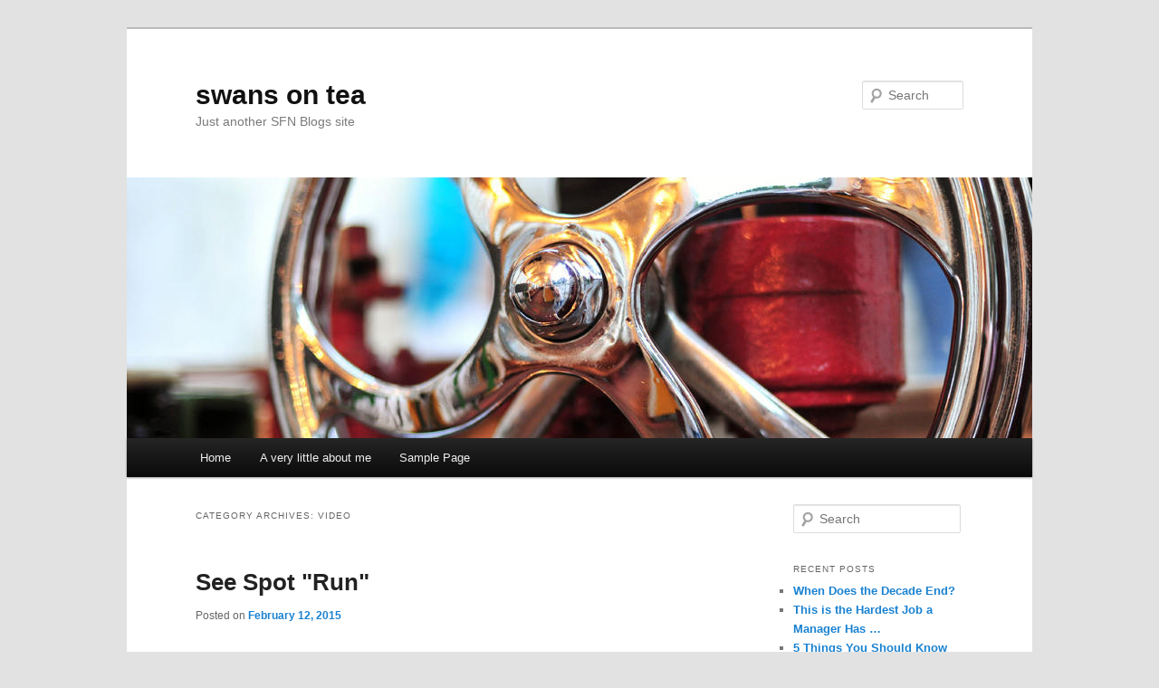

--- FILE ---
content_type: text/html; charset=UTF-8
request_url: http://blogs.scienceforums.net/swansont/archives/category/video
body_size: 12169
content:
<!DOCTYPE html>
<!--[if IE 6]>
<html id="ie6" lang="en-US">
<![endif]-->
<!--[if IE 7]>
<html id="ie7" lang="en-US">
<![endif]-->
<!--[if IE 8]>
<html id="ie8" lang="en-US">
<![endif]-->
<!--[if !(IE 6) & !(IE 7) & !(IE 8)]><!-->
<html lang="en-US">
<!--<![endif]-->
<head>
<meta charset="UTF-8" />
<meta name="viewport" content="width=device-width, initial-scale=1.0" />
<title>
Video | swans on tea	</title>
<link rel="profile" href="https://gmpg.org/xfn/11" />
<link rel="stylesheet" type="text/css" media="all" href="http://blogs.scienceforums.net/swansont/wp-content/themes/twentyeleven/style.css?ver=20250415" />
<link rel="pingback" href="http://blogs.scienceforums.net/swansont/xmlrpc.php">
<!--[if lt IE 9]>
<script src="http://blogs.scienceforums.net/swansont/wp-content/themes/twentyeleven/js/html5.js?ver=3.7.0" type="text/javascript"></script>
<![endif]-->
<meta name='robots' content='max-image-preview:large' />
	<style>img:is([sizes="auto" i], [sizes^="auto," i]) { contain-intrinsic-size: 3000px 1500px }</style>
	<link rel="alternate" type="application/rss+xml" title="swans on tea &raquo; Feed" href="http://blogs.scienceforums.net/swansont/feed" />
<link rel="alternate" type="application/rss+xml" title="swans on tea &raquo; Comments Feed" href="http://blogs.scienceforums.net/swansont/comments/feed" />
<link rel="alternate" type="application/rss+xml" title="swans on tea &raquo; Video Category Feed" href="http://blogs.scienceforums.net/swansont/archives/category/video/feed" />
<script type="text/javascript">
/* <![CDATA[ */
window._wpemojiSettings = {"baseUrl":"https:\/\/s.w.org\/images\/core\/emoji\/16.0.1\/72x72\/","ext":".png","svgUrl":"https:\/\/s.w.org\/images\/core\/emoji\/16.0.1\/svg\/","svgExt":".svg","source":{"concatemoji":"http:\/\/blogs.scienceforums.net\/swansont\/wp-includes\/js\/wp-emoji-release.min.js?ver=6.8.3"}};
/*! This file is auto-generated */
!function(s,n){var o,i,e;function c(e){try{var t={supportTests:e,timestamp:(new Date).valueOf()};sessionStorage.setItem(o,JSON.stringify(t))}catch(e){}}function p(e,t,n){e.clearRect(0,0,e.canvas.width,e.canvas.height),e.fillText(t,0,0);var t=new Uint32Array(e.getImageData(0,0,e.canvas.width,e.canvas.height).data),a=(e.clearRect(0,0,e.canvas.width,e.canvas.height),e.fillText(n,0,0),new Uint32Array(e.getImageData(0,0,e.canvas.width,e.canvas.height).data));return t.every(function(e,t){return e===a[t]})}function u(e,t){e.clearRect(0,0,e.canvas.width,e.canvas.height),e.fillText(t,0,0);for(var n=e.getImageData(16,16,1,1),a=0;a<n.data.length;a++)if(0!==n.data[a])return!1;return!0}function f(e,t,n,a){switch(t){case"flag":return n(e,"\ud83c\udff3\ufe0f\u200d\u26a7\ufe0f","\ud83c\udff3\ufe0f\u200b\u26a7\ufe0f")?!1:!n(e,"\ud83c\udde8\ud83c\uddf6","\ud83c\udde8\u200b\ud83c\uddf6")&&!n(e,"\ud83c\udff4\udb40\udc67\udb40\udc62\udb40\udc65\udb40\udc6e\udb40\udc67\udb40\udc7f","\ud83c\udff4\u200b\udb40\udc67\u200b\udb40\udc62\u200b\udb40\udc65\u200b\udb40\udc6e\u200b\udb40\udc67\u200b\udb40\udc7f");case"emoji":return!a(e,"\ud83e\udedf")}return!1}function g(e,t,n,a){var r="undefined"!=typeof WorkerGlobalScope&&self instanceof WorkerGlobalScope?new OffscreenCanvas(300,150):s.createElement("canvas"),o=r.getContext("2d",{willReadFrequently:!0}),i=(o.textBaseline="top",o.font="600 32px Arial",{});return e.forEach(function(e){i[e]=t(o,e,n,a)}),i}function t(e){var t=s.createElement("script");t.src=e,t.defer=!0,s.head.appendChild(t)}"undefined"!=typeof Promise&&(o="wpEmojiSettingsSupports",i=["flag","emoji"],n.supports={everything:!0,everythingExceptFlag:!0},e=new Promise(function(e){s.addEventListener("DOMContentLoaded",e,{once:!0})}),new Promise(function(t){var n=function(){try{var e=JSON.parse(sessionStorage.getItem(o));if("object"==typeof e&&"number"==typeof e.timestamp&&(new Date).valueOf()<e.timestamp+604800&&"object"==typeof e.supportTests)return e.supportTests}catch(e){}return null}();if(!n){if("undefined"!=typeof Worker&&"undefined"!=typeof OffscreenCanvas&&"undefined"!=typeof URL&&URL.createObjectURL&&"undefined"!=typeof Blob)try{var e="postMessage("+g.toString()+"("+[JSON.stringify(i),f.toString(),p.toString(),u.toString()].join(",")+"));",a=new Blob([e],{type:"text/javascript"}),r=new Worker(URL.createObjectURL(a),{name:"wpTestEmojiSupports"});return void(r.onmessage=function(e){c(n=e.data),r.terminate(),t(n)})}catch(e){}c(n=g(i,f,p,u))}t(n)}).then(function(e){for(var t in e)n.supports[t]=e[t],n.supports.everything=n.supports.everything&&n.supports[t],"flag"!==t&&(n.supports.everythingExceptFlag=n.supports.everythingExceptFlag&&n.supports[t]);n.supports.everythingExceptFlag=n.supports.everythingExceptFlag&&!n.supports.flag,n.DOMReady=!1,n.readyCallback=function(){n.DOMReady=!0}}).then(function(){return e}).then(function(){var e;n.supports.everything||(n.readyCallback(),(e=n.source||{}).concatemoji?t(e.concatemoji):e.wpemoji&&e.twemoji&&(t(e.twemoji),t(e.wpemoji)))}))}((window,document),window._wpemojiSettings);
/* ]]> */
</script>
<style id='wp-emoji-styles-inline-css' type='text/css'>

	img.wp-smiley, img.emoji {
		display: inline !important;
		border: none !important;
		box-shadow: none !important;
		height: 1em !important;
		width: 1em !important;
		margin: 0 0.07em !important;
		vertical-align: -0.1em !important;
		background: none !important;
		padding: 0 !important;
	}
</style>
<link rel='stylesheet' id='wp-block-library-css' href='http://blogs.scienceforums.net/swansont/wp-includes/css/dist/block-library/style.min.css?ver=6.8.3' type='text/css' media='all' />
<style id='wp-block-library-theme-inline-css' type='text/css'>
.wp-block-audio :where(figcaption){color:#555;font-size:13px;text-align:center}.is-dark-theme .wp-block-audio :where(figcaption){color:#ffffffa6}.wp-block-audio{margin:0 0 1em}.wp-block-code{border:1px solid #ccc;border-radius:4px;font-family:Menlo,Consolas,monaco,monospace;padding:.8em 1em}.wp-block-embed :where(figcaption){color:#555;font-size:13px;text-align:center}.is-dark-theme .wp-block-embed :where(figcaption){color:#ffffffa6}.wp-block-embed{margin:0 0 1em}.blocks-gallery-caption{color:#555;font-size:13px;text-align:center}.is-dark-theme .blocks-gallery-caption{color:#ffffffa6}:root :where(.wp-block-image figcaption){color:#555;font-size:13px;text-align:center}.is-dark-theme :root :where(.wp-block-image figcaption){color:#ffffffa6}.wp-block-image{margin:0 0 1em}.wp-block-pullquote{border-bottom:4px solid;border-top:4px solid;color:currentColor;margin-bottom:1.75em}.wp-block-pullquote cite,.wp-block-pullquote footer,.wp-block-pullquote__citation{color:currentColor;font-size:.8125em;font-style:normal;text-transform:uppercase}.wp-block-quote{border-left:.25em solid;margin:0 0 1.75em;padding-left:1em}.wp-block-quote cite,.wp-block-quote footer{color:currentColor;font-size:.8125em;font-style:normal;position:relative}.wp-block-quote:where(.has-text-align-right){border-left:none;border-right:.25em solid;padding-left:0;padding-right:1em}.wp-block-quote:where(.has-text-align-center){border:none;padding-left:0}.wp-block-quote.is-large,.wp-block-quote.is-style-large,.wp-block-quote:where(.is-style-plain){border:none}.wp-block-search .wp-block-search__label{font-weight:700}.wp-block-search__button{border:1px solid #ccc;padding:.375em .625em}:where(.wp-block-group.has-background){padding:1.25em 2.375em}.wp-block-separator.has-css-opacity{opacity:.4}.wp-block-separator{border:none;border-bottom:2px solid;margin-left:auto;margin-right:auto}.wp-block-separator.has-alpha-channel-opacity{opacity:1}.wp-block-separator:not(.is-style-wide):not(.is-style-dots){width:100px}.wp-block-separator.has-background:not(.is-style-dots){border-bottom:none;height:1px}.wp-block-separator.has-background:not(.is-style-wide):not(.is-style-dots){height:2px}.wp-block-table{margin:0 0 1em}.wp-block-table td,.wp-block-table th{word-break:normal}.wp-block-table :where(figcaption){color:#555;font-size:13px;text-align:center}.is-dark-theme .wp-block-table :where(figcaption){color:#ffffffa6}.wp-block-video :where(figcaption){color:#555;font-size:13px;text-align:center}.is-dark-theme .wp-block-video :where(figcaption){color:#ffffffa6}.wp-block-video{margin:0 0 1em}:root :where(.wp-block-template-part.has-background){margin-bottom:0;margin-top:0;padding:1.25em 2.375em}
</style>
<style id='classic-theme-styles-inline-css' type='text/css'>
/*! This file is auto-generated */
.wp-block-button__link{color:#fff;background-color:#32373c;border-radius:9999px;box-shadow:none;text-decoration:none;padding:calc(.667em + 2px) calc(1.333em + 2px);font-size:1.125em}.wp-block-file__button{background:#32373c;color:#fff;text-decoration:none}
</style>
<style id='global-styles-inline-css' type='text/css'>
:root{--wp--preset--aspect-ratio--square: 1;--wp--preset--aspect-ratio--4-3: 4/3;--wp--preset--aspect-ratio--3-4: 3/4;--wp--preset--aspect-ratio--3-2: 3/2;--wp--preset--aspect-ratio--2-3: 2/3;--wp--preset--aspect-ratio--16-9: 16/9;--wp--preset--aspect-ratio--9-16: 9/16;--wp--preset--color--black: #000;--wp--preset--color--cyan-bluish-gray: #abb8c3;--wp--preset--color--white: #fff;--wp--preset--color--pale-pink: #f78da7;--wp--preset--color--vivid-red: #cf2e2e;--wp--preset--color--luminous-vivid-orange: #ff6900;--wp--preset--color--luminous-vivid-amber: #fcb900;--wp--preset--color--light-green-cyan: #7bdcb5;--wp--preset--color--vivid-green-cyan: #00d084;--wp--preset--color--pale-cyan-blue: #8ed1fc;--wp--preset--color--vivid-cyan-blue: #0693e3;--wp--preset--color--vivid-purple: #9b51e0;--wp--preset--color--blue: #1982d1;--wp--preset--color--dark-gray: #373737;--wp--preset--color--medium-gray: #666;--wp--preset--color--light-gray: #e2e2e2;--wp--preset--gradient--vivid-cyan-blue-to-vivid-purple: linear-gradient(135deg,rgba(6,147,227,1) 0%,rgb(155,81,224) 100%);--wp--preset--gradient--light-green-cyan-to-vivid-green-cyan: linear-gradient(135deg,rgb(122,220,180) 0%,rgb(0,208,130) 100%);--wp--preset--gradient--luminous-vivid-amber-to-luminous-vivid-orange: linear-gradient(135deg,rgba(252,185,0,1) 0%,rgba(255,105,0,1) 100%);--wp--preset--gradient--luminous-vivid-orange-to-vivid-red: linear-gradient(135deg,rgba(255,105,0,1) 0%,rgb(207,46,46) 100%);--wp--preset--gradient--very-light-gray-to-cyan-bluish-gray: linear-gradient(135deg,rgb(238,238,238) 0%,rgb(169,184,195) 100%);--wp--preset--gradient--cool-to-warm-spectrum: linear-gradient(135deg,rgb(74,234,220) 0%,rgb(151,120,209) 20%,rgb(207,42,186) 40%,rgb(238,44,130) 60%,rgb(251,105,98) 80%,rgb(254,248,76) 100%);--wp--preset--gradient--blush-light-purple: linear-gradient(135deg,rgb(255,206,236) 0%,rgb(152,150,240) 100%);--wp--preset--gradient--blush-bordeaux: linear-gradient(135deg,rgb(254,205,165) 0%,rgb(254,45,45) 50%,rgb(107,0,62) 100%);--wp--preset--gradient--luminous-dusk: linear-gradient(135deg,rgb(255,203,112) 0%,rgb(199,81,192) 50%,rgb(65,88,208) 100%);--wp--preset--gradient--pale-ocean: linear-gradient(135deg,rgb(255,245,203) 0%,rgb(182,227,212) 50%,rgb(51,167,181) 100%);--wp--preset--gradient--electric-grass: linear-gradient(135deg,rgb(202,248,128) 0%,rgb(113,206,126) 100%);--wp--preset--gradient--midnight: linear-gradient(135deg,rgb(2,3,129) 0%,rgb(40,116,252) 100%);--wp--preset--font-size--small: 13px;--wp--preset--font-size--medium: 20px;--wp--preset--font-size--large: 36px;--wp--preset--font-size--x-large: 42px;--wp--preset--spacing--20: 0.44rem;--wp--preset--spacing--30: 0.67rem;--wp--preset--spacing--40: 1rem;--wp--preset--spacing--50: 1.5rem;--wp--preset--spacing--60: 2.25rem;--wp--preset--spacing--70: 3.38rem;--wp--preset--spacing--80: 5.06rem;--wp--preset--shadow--natural: 6px 6px 9px rgba(0, 0, 0, 0.2);--wp--preset--shadow--deep: 12px 12px 50px rgba(0, 0, 0, 0.4);--wp--preset--shadow--sharp: 6px 6px 0px rgba(0, 0, 0, 0.2);--wp--preset--shadow--outlined: 6px 6px 0px -3px rgba(255, 255, 255, 1), 6px 6px rgba(0, 0, 0, 1);--wp--preset--shadow--crisp: 6px 6px 0px rgba(0, 0, 0, 1);}:where(.is-layout-flex){gap: 0.5em;}:where(.is-layout-grid){gap: 0.5em;}body .is-layout-flex{display: flex;}.is-layout-flex{flex-wrap: wrap;align-items: center;}.is-layout-flex > :is(*, div){margin: 0;}body .is-layout-grid{display: grid;}.is-layout-grid > :is(*, div){margin: 0;}:where(.wp-block-columns.is-layout-flex){gap: 2em;}:where(.wp-block-columns.is-layout-grid){gap: 2em;}:where(.wp-block-post-template.is-layout-flex){gap: 1.25em;}:where(.wp-block-post-template.is-layout-grid){gap: 1.25em;}.has-black-color{color: var(--wp--preset--color--black) !important;}.has-cyan-bluish-gray-color{color: var(--wp--preset--color--cyan-bluish-gray) !important;}.has-white-color{color: var(--wp--preset--color--white) !important;}.has-pale-pink-color{color: var(--wp--preset--color--pale-pink) !important;}.has-vivid-red-color{color: var(--wp--preset--color--vivid-red) !important;}.has-luminous-vivid-orange-color{color: var(--wp--preset--color--luminous-vivid-orange) !important;}.has-luminous-vivid-amber-color{color: var(--wp--preset--color--luminous-vivid-amber) !important;}.has-light-green-cyan-color{color: var(--wp--preset--color--light-green-cyan) !important;}.has-vivid-green-cyan-color{color: var(--wp--preset--color--vivid-green-cyan) !important;}.has-pale-cyan-blue-color{color: var(--wp--preset--color--pale-cyan-blue) !important;}.has-vivid-cyan-blue-color{color: var(--wp--preset--color--vivid-cyan-blue) !important;}.has-vivid-purple-color{color: var(--wp--preset--color--vivid-purple) !important;}.has-black-background-color{background-color: var(--wp--preset--color--black) !important;}.has-cyan-bluish-gray-background-color{background-color: var(--wp--preset--color--cyan-bluish-gray) !important;}.has-white-background-color{background-color: var(--wp--preset--color--white) !important;}.has-pale-pink-background-color{background-color: var(--wp--preset--color--pale-pink) !important;}.has-vivid-red-background-color{background-color: var(--wp--preset--color--vivid-red) !important;}.has-luminous-vivid-orange-background-color{background-color: var(--wp--preset--color--luminous-vivid-orange) !important;}.has-luminous-vivid-amber-background-color{background-color: var(--wp--preset--color--luminous-vivid-amber) !important;}.has-light-green-cyan-background-color{background-color: var(--wp--preset--color--light-green-cyan) !important;}.has-vivid-green-cyan-background-color{background-color: var(--wp--preset--color--vivid-green-cyan) !important;}.has-pale-cyan-blue-background-color{background-color: var(--wp--preset--color--pale-cyan-blue) !important;}.has-vivid-cyan-blue-background-color{background-color: var(--wp--preset--color--vivid-cyan-blue) !important;}.has-vivid-purple-background-color{background-color: var(--wp--preset--color--vivid-purple) !important;}.has-black-border-color{border-color: var(--wp--preset--color--black) !important;}.has-cyan-bluish-gray-border-color{border-color: var(--wp--preset--color--cyan-bluish-gray) !important;}.has-white-border-color{border-color: var(--wp--preset--color--white) !important;}.has-pale-pink-border-color{border-color: var(--wp--preset--color--pale-pink) !important;}.has-vivid-red-border-color{border-color: var(--wp--preset--color--vivid-red) !important;}.has-luminous-vivid-orange-border-color{border-color: var(--wp--preset--color--luminous-vivid-orange) !important;}.has-luminous-vivid-amber-border-color{border-color: var(--wp--preset--color--luminous-vivid-amber) !important;}.has-light-green-cyan-border-color{border-color: var(--wp--preset--color--light-green-cyan) !important;}.has-vivid-green-cyan-border-color{border-color: var(--wp--preset--color--vivid-green-cyan) !important;}.has-pale-cyan-blue-border-color{border-color: var(--wp--preset--color--pale-cyan-blue) !important;}.has-vivid-cyan-blue-border-color{border-color: var(--wp--preset--color--vivid-cyan-blue) !important;}.has-vivid-purple-border-color{border-color: var(--wp--preset--color--vivid-purple) !important;}.has-vivid-cyan-blue-to-vivid-purple-gradient-background{background: var(--wp--preset--gradient--vivid-cyan-blue-to-vivid-purple) !important;}.has-light-green-cyan-to-vivid-green-cyan-gradient-background{background: var(--wp--preset--gradient--light-green-cyan-to-vivid-green-cyan) !important;}.has-luminous-vivid-amber-to-luminous-vivid-orange-gradient-background{background: var(--wp--preset--gradient--luminous-vivid-amber-to-luminous-vivid-orange) !important;}.has-luminous-vivid-orange-to-vivid-red-gradient-background{background: var(--wp--preset--gradient--luminous-vivid-orange-to-vivid-red) !important;}.has-very-light-gray-to-cyan-bluish-gray-gradient-background{background: var(--wp--preset--gradient--very-light-gray-to-cyan-bluish-gray) !important;}.has-cool-to-warm-spectrum-gradient-background{background: var(--wp--preset--gradient--cool-to-warm-spectrum) !important;}.has-blush-light-purple-gradient-background{background: var(--wp--preset--gradient--blush-light-purple) !important;}.has-blush-bordeaux-gradient-background{background: var(--wp--preset--gradient--blush-bordeaux) !important;}.has-luminous-dusk-gradient-background{background: var(--wp--preset--gradient--luminous-dusk) !important;}.has-pale-ocean-gradient-background{background: var(--wp--preset--gradient--pale-ocean) !important;}.has-electric-grass-gradient-background{background: var(--wp--preset--gradient--electric-grass) !important;}.has-midnight-gradient-background{background: var(--wp--preset--gradient--midnight) !important;}.has-small-font-size{font-size: var(--wp--preset--font-size--small) !important;}.has-medium-font-size{font-size: var(--wp--preset--font-size--medium) !important;}.has-large-font-size{font-size: var(--wp--preset--font-size--large) !important;}.has-x-large-font-size{font-size: var(--wp--preset--font-size--x-large) !important;}
:where(.wp-block-post-template.is-layout-flex){gap: 1.25em;}:where(.wp-block-post-template.is-layout-grid){gap: 1.25em;}
:where(.wp-block-columns.is-layout-flex){gap: 2em;}:where(.wp-block-columns.is-layout-grid){gap: 2em;}
:root :where(.wp-block-pullquote){font-size: 1.5em;line-height: 1.6;}
</style>
<link rel='stylesheet' id='twentyeleven-block-style-css' href='http://blogs.scienceforums.net/swansont/wp-content/themes/twentyeleven/blocks.css?ver=20240703' type='text/css' media='all' />
<link rel="https://api.w.org/" href="http://blogs.scienceforums.net/swansont/wp-json/" /><link rel="alternate" title="JSON" type="application/json" href="http://blogs.scienceforums.net/swansont/wp-json/wp/v2/categories/63" /><link rel="EditURI" type="application/rsd+xml" title="RSD" href="http://blogs.scienceforums.net/swansont/xmlrpc.php?rsd" />
<meta name="generator" content="WordPress 6.8.3" />
<style type="text/css">.recentcomments a{display:inline !important;padding:0 !important;margin:0 !important;}</style></head>

<body class="archive category category-video category-63 wp-embed-responsive wp-theme-twentyeleven single-author two-column right-sidebar">
<div class="skip-link"><a class="assistive-text" href="#content">Skip to primary content</a></div><div class="skip-link"><a class="assistive-text" href="#secondary">Skip to secondary content</a></div><div id="page" class="hfeed">
	<header id="branding">
			<hgroup>
							<h1 id="site-title"><span><a href="http://blogs.scienceforums.net/swansont/" rel="home" >swans on tea</a></span></h1>
				<h2 id="site-description">Just another SFN Blogs site</h2>
			</hgroup>

						<a href="http://blogs.scienceforums.net/swansont/" rel="home" >
				<img src="http://blogs.scienceforums.net/swansont/wp-content/themes/twentyeleven/images/headers/wheel.jpg" width="1000" height="288" alt="swans on tea" decoding="async" fetchpriority="high" />			</a>
			
									<form method="get" id="searchform" action="http://blogs.scienceforums.net/swansont/">
		<label for="s" class="assistive-text">Search</label>
		<input type="text" class="field" name="s" id="s" placeholder="Search" />
		<input type="submit" class="submit" name="submit" id="searchsubmit" value="Search" />
	</form>
			
			<nav id="access">
				<h3 class="assistive-text">Main menu</h3>
				<div class="menu"><ul>
<li ><a href="http://blogs.scienceforums.net/swansont/">Home</a></li><li class="page_item page-item-13990"><a href="http://blogs.scienceforums.net/swansont/about">A very little about me</a></li>
<li class="page_item page-item-2"><a href="http://blogs.scienceforums.net/swansont/sample-page">Sample Page</a></li>
</ul></div>
			</nav><!-- #access -->
	</header><!-- #branding -->


	<div id="main">

		<section id="primary">
			<div id="content" role="main">

			
				<header class="page-header">
					<h1 class="page-title">
					Category Archives: <span>Video</span>					</h1>

									</header>

							<nav id="nav-above">
				<h3 class="assistive-text">Post navigation</h3>
				<div class="nav-previous"><a href="http://blogs.scienceforums.net/swansont/archives/category/video/page/2" ><span class="meta-nav">&larr;</span> Older posts</a></div>
				<div class="nav-next"></div>
			</nav><!-- #nav-above -->
			
				
					
	<article id="post-15708" class="post-15708 post type-post status-publish format-standard hentry category-tech category-video">
		<header class="entry-header">
						<h1 class="entry-title"><a href="http://blogs.scienceforums.net/swansont/archives/15708" rel="bookmark">See Spot &quot;Run&quot;</a></h1>
			
						<div class="entry-meta">
				<span class="sep">Posted on </span><a href="http://blogs.scienceforums.net/swansont/archives/15708" title="5:38 am" rel="bookmark"><time class="entry-date" datetime="2015-02-12T05:38:55+00:00">February 12, 2015</time></a><span class="by-author"> <span class="sep"> by </span> <span class="author vcard"><a class="url fn n" href="http://blogs.scienceforums.net/swansont/archives/author/swansont" title="View all posts by swansont" rel="author">swansont</a></span></span>			</div><!-- .entry-meta -->
			
					</header><!-- .entry-header -->

				<div class="entry-content">
			<p><object class="embed" width="425" height="264" type="application/x-shockwave-flash" 
data="http://www.youtube.com/v/M8YjvHYbZ9w?fs=1"><param name="wmode" value="transparent" /><param name="movie" value="http://www.youtube.com/v/M8YjvHYbZ9w?fs=1" /><em>You need to a flashplayer enabled browser to view this YouTube video</em></object></p>
<p>Not sure of the wisdom of advertising that there are two jerks working there. </p>
					</div><!-- .entry-content -->
		
		<footer class="entry-meta">
			
										<span class="cat-links">
					<span class="entry-utility-prep entry-utility-prep-cat-links">Posted in</span> <a href="http://blogs.scienceforums.net/swansont/archives/category/tech" rel="category tag">Tech</a>, <a href="http://blogs.scienceforums.net/swansont/archives/category/video" rel="category tag">Video</a>			</span>
							
										
			
					</footer><!-- .entry-meta -->
	</article><!-- #post-15708 -->

				
					
	<article id="post-15672" class="post-15672 post type-post status-publish format-standard hentry category-photography category-tech category-video">
		<header class="entry-header">
						<h1 class="entry-title"><a href="http://blogs.scienceforums.net/swansont/archives/15672" rel="bookmark">Keep Them Shutters Rolling, Rawhide!</a></h1>
			
						<div class="entry-meta">
				<span class="sep">Posted on </span><a href="http://blogs.scienceforums.net/swansont/archives/15672" title="3:00 am" rel="bookmark"><time class="entry-date" datetime="2015-02-02T03:00:04+00:00">February 2, 2015</time></a><span class="by-author"> <span class="sep"> by </span> <span class="author vcard"><a class="url fn n" href="http://blogs.scienceforums.net/swansont/archives/author/swansont" title="View all posts by swansont" rel="author">swansont</a></span></span>			</div><!-- .entry-meta -->
			
					</header><!-- .entry-header -->

				<div class="entry-content">
			<p><object class="embed" width="425" height="264" type="application/x-shockwave-flash" 
data="http://www.youtube.com/v/1422579428&amp;x-yt-cl?fs=1"><param name="wmode" value="transparent" /><param name="movie" value="http://www.youtube.com/v/1422579428&amp;x-yt-cl?fs=1" /><em>You need to a flashplayer enabled browser to view this YouTube video</em></object></p>
<blockquote><p>Gav shows you how insanely quick the inside of a DSLR camera moves when it takes a picture, by filming it at 10,000 fps.</p>
<p>…</p>
<p>Camera filmed is a Canon 7D.<br />
This video is a good demonstration of how a rolling shutter works.<br />
Shot with a Phantom Flex at 10,000fps</p></blockquote>
					</div><!-- .entry-content -->
		
		<footer class="entry-meta">
			
										<span class="cat-links">
					<span class="entry-utility-prep entry-utility-prep-cat-links">Posted in</span> <a href="http://blogs.scienceforums.net/swansont/archives/category/photography" rel="category tag">photography</a>, <a href="http://blogs.scienceforums.net/swansont/archives/category/tech" rel="category tag">Tech</a>, <a href="http://blogs.scienceforums.net/swansont/archives/category/video" rel="category tag">Video</a>			</span>
							
										
			
					</footer><!-- .entry-meta -->
	</article><!-- #post-15672 -->

				
					
	<article id="post-15658" class="post-15658 post type-post status-publish format-standard hentry category-physics category-silly category-video">
		<header class="entry-header">
						<h1 class="entry-title"><a href="http://blogs.scienceforums.net/swansont/archives/15658" rel="bookmark">HULK SMASH!</a></h1>
			
						<div class="entry-meta">
				<span class="sep">Posted on </span><a href="http://blogs.scienceforums.net/swansont/archives/15658" title="5:56 am" rel="bookmark"><time class="entry-date" datetime="2015-01-21T05:56:12+00:00">January 21, 2015</time></a><span class="by-author"> <span class="sep"> by </span> <span class="author vcard"><a class="url fn n" href="http://blogs.scienceforums.net/swansont/archives/author/swansont" title="View all posts by swansont" rel="author">swansont</a></span></span>			</div><!-- .entry-meta -->
			
					</header><!-- .entry-header -->

				<div class="entry-content">
			<p><object class="embed" width="425" height="264" type="application/x-shockwave-flash" 
data="http://www.youtube.com/v/tC13_BkDieU?fs=1"><param name="wmode" value="transparent" /><param name="movie" value="http://www.youtube.com/v/tC13_BkDieU?fs=1" /><em>You need to a flashplayer enabled browser to view this YouTube video</em></object></p>
<p>As the video warns, magnets like these are potentially very dangerous. </p>
					</div><!-- .entry-content -->
		
		<footer class="entry-meta">
			
										<span class="cat-links">
					<span class="entry-utility-prep entry-utility-prep-cat-links">Posted in</span> <a href="http://blogs.scienceforums.net/swansont/archives/category/physics" rel="category tag">Physics</a>, <a href="http://blogs.scienceforums.net/swansont/archives/category/silly" rel="category tag">Silly</a>, <a href="http://blogs.scienceforums.net/swansont/archives/category/video" rel="category tag">Video</a>			</span>
							
										
			
					</footer><!-- .entry-meta -->
	</article><!-- #post-15658 -->

				
					
	<article id="post-15629" class="post-15629 post type-post status-publish format-standard hentry category-physics category-video">
		<header class="entry-header">
						<h1 class="entry-title"><a href="http://blogs.scienceforums.net/swansont/archives/15629" rel="bookmark">Quantum is Kinda Crazy With a Spooky Little Thing Like You</a></h1>
			
						<div class="entry-meta">
				<span class="sep">Posted on </span><a href="http://blogs.scienceforums.net/swansont/archives/15629" title="3:00 am" rel="bookmark"><time class="entry-date" datetime="2015-01-13T03:00:59+00:00">January 13, 2015</time></a><span class="by-author"> <span class="sep"> by </span> <span class="author vcard"><a class="url fn n" href="http://blogs.scienceforums.net/swansont/archives/author/swansont" title="View all posts by swansont" rel="author">swansont</a></span></span>			</div><!-- .entry-meta -->
			
					</header><!-- .entry-header -->

				<div class="entry-content">
			<p><object class="embed" width="425" height="264" type="application/x-shockwave-flash" 
data="http://www.youtube.com/v/ZuvK-od647c?fs=1"><param name="wmode" value="transparent" /><param name="movie" value="http://www.youtube.com/v/ZuvK-od647c?fs=1" /><em>You need to a flashplayer enabled browser to view this YouTube video</em></object></p>
<p>Really good explanation of quantum entanglement and how Bell&#8217;s inequality rules out local hidden variables.</p>
					</div><!-- .entry-content -->
		
		<footer class="entry-meta">
			
										<span class="cat-links">
					<span class="entry-utility-prep entry-utility-prep-cat-links">Posted in</span> <a href="http://blogs.scienceforums.net/swansont/archives/category/physics" rel="category tag">Physics</a>, <a href="http://blogs.scienceforums.net/swansont/archives/category/video" rel="category tag">Video</a>			</span>
							
										
			
					</footer><!-- .entry-meta -->
	</article><!-- #post-15629 -->

				
					
	<article id="post-15607" class="post-15607 post type-post status-publish format-standard hentry category-physics category-video">
		<header class="entry-header">
						<h1 class="entry-title"><a href="http://blogs.scienceforums.net/swansont/archives/15607" rel="bookmark">Sunshine, Lollipops And Rainbows. OK, Just Rainbows</a></h1>
			
						<div class="entry-meta">
				<span class="sep">Posted on </span><a href="http://blogs.scienceforums.net/swansont/archives/15607" title="3:00 am" rel="bookmark"><time class="entry-date" datetime="2014-12-31T03:00:04+00:00">December 31, 2014</time></a><span class="by-author"> <span class="sep"> by </span> <span class="author vcard"><a class="url fn n" href="http://blogs.scienceforums.net/swansont/archives/author/swansont" title="View all posts by swansont" rel="author">swansont</a></span></span>			</div><!-- .entry-meta -->
			
					</header><!-- .entry-header -->

				<div class="entry-content">
			<p><object class="embed" width="425" height="264" type="application/x-shockwave-flash" 
data="http://www.youtube.com/v/xkDhQGXqwCM?fs=1"><param name="wmode" value="transparent" /><param name="movie" value="http://www.youtube.com/v/xkDhQGXqwCM?fs=1" /><em>You need to a flashplayer enabled browser to view this YouTube video</em></object> </p>
					</div><!-- .entry-content -->
		
		<footer class="entry-meta">
			
										<span class="cat-links">
					<span class="entry-utility-prep entry-utility-prep-cat-links">Posted in</span> <a href="http://blogs.scienceforums.net/swansont/archives/category/physics" rel="category tag">Physics</a>, <a href="http://blogs.scienceforums.net/swansont/archives/category/video" rel="category tag">Video</a>			</span>
							
										
			
					</footer><!-- .entry-meta -->
	</article><!-- #post-15607 -->

				
					
	<article id="post-15505" class="post-15505 post type-post status-publish format-standard hentry category-physics category-video">
		<header class="entry-header">
						<h1 class="entry-title"><a href="http://blogs.scienceforums.net/swansont/archives/15505" rel="bookmark">Waitin&#039; on the 12:05</a></h1>
			
						<div class="entry-meta">
				<span class="sep">Posted on </span><a href="http://blogs.scienceforums.net/swansont/archives/15505" title="3:00 am" rel="bookmark"><time class="entry-date" datetime="2014-12-02T03:00:46+00:00">December 2, 2014</time></a><span class="by-author"> <span class="sep"> by </span> <span class="author vcard"><a class="url fn n" href="http://blogs.scienceforums.net/swansont/archives/author/swansont" title="View all posts by swansont" rel="author">swansont</a></span></span>			</div><!-- .entry-meta -->
			
					</header><!-- .entry-header -->

				<div class="entry-content">
			<p>This is fun. I wonder if I can find a miniature copper slinky for sale, so I don&#8217;t have to wind my own …</p>
<p><object class="embed" width="425" height="264" type="application/x-shockwave-flash" 
data="http://www.youtube.com/v/J9b0J29OzAU?fs=1"><param name="wmode" value="transparent" /><param name="movie" value="http://www.youtube.com/v/J9b0J29OzAU?fs=1" /><em>You need to a flashplayer enabled browser to view this YouTube video</em></object> </p>
					</div><!-- .entry-content -->
		
		<footer class="entry-meta">
			
										<span class="cat-links">
					<span class="entry-utility-prep entry-utility-prep-cat-links">Posted in</span> <a href="http://blogs.scienceforums.net/swansont/archives/category/physics" rel="category tag">Physics</a>, <a href="http://blogs.scienceforums.net/swansont/archives/category/video" rel="category tag">Video</a>			</span>
							
										
			
					</footer><!-- .entry-meta -->
	</article><!-- #post-15505 -->

				
					
	<article id="post-15478" class="post-15478 post type-post status-publish format-standard hentry category-physics category-video">
		<header class="entry-header">
						<h1 class="entry-title"><a href="http://blogs.scienceforums.net/swansont/archives/15478" rel="bookmark">A Half Vortex is Definitely Not Half Fast</a></h1>
			
						<div class="entry-meta">
				<span class="sep">Posted on </span><a href="http://blogs.scienceforums.net/swansont/archives/15478" title="12:08 pm" rel="bookmark"><time class="entry-date" datetime="2014-11-23T12:08:19+00:00">November 23, 2014</time></a><span class="by-author"> <span class="sep"> by </span> <span class="author vcard"><a class="url fn n" href="http://blogs.scienceforums.net/swansont/archives/author/swansont" title="View all posts by swansont" rel="author">swansont</a></span></span>			</div><!-- .entry-meta -->
			
					</header><!-- .entry-header -->

				<div class="entry-content">
			<p><object class="embed" width="425" height="264" type="application/x-shockwave-flash" 
data="http://www.youtube.com/v/pnbJEg9r1o8?fs=1"><param name="wmode" value="transparent" /><param name="movie" value="http://www.youtube.com/v/pnbJEg9r1o8?fs=1" /><em>You need to a flashplayer enabled browser to view this YouTube video</em></object> </p>
					</div><!-- .entry-content -->
		
		<footer class="entry-meta">
			
										<span class="cat-links">
					<span class="entry-utility-prep entry-utility-prep-cat-links">Posted in</span> <a href="http://blogs.scienceforums.net/swansont/archives/category/physics" rel="category tag">Physics</a>, <a href="http://blogs.scienceforums.net/swansont/archives/category/video" rel="category tag">Video</a>			</span>
							
										
			
					</footer><!-- .entry-meta -->
	</article><!-- #post-15478 -->

				
					
	<article id="post-15473" class="post-15473 post type-post status-publish format-standard hentry category-video">
		<header class="entry-header">
						<h1 class="entry-title"><a href="http://blogs.scienceforums.net/swansont/archives/15473" rel="bookmark">The Tension is So Thick, You Can Cut it With a GoPro</a></h1>
			
						<div class="entry-meta">
				<span class="sep">Posted on </span><a href="http://blogs.scienceforums.net/swansont/archives/15473" title="6:28 am" rel="bookmark"><time class="entry-date" datetime="2014-11-07T06:28:47+00:00">November 7, 2014</time></a><span class="by-author"> <span class="sep"> by </span> <span class="author vcard"><a class="url fn n" href="http://blogs.scienceforums.net/swansont/archives/author/swansont" title="View all posts by swansont" rel="author">swansont</a></span></span>			</div><!-- .entry-meta -->
			
					</header><!-- .entry-header -->

				<div class="entry-content">
			<p><object class="embed" width="425" height="264" type="application/x-shockwave-flash" 
data="http://www.youtube.com/v/9ZEdApyi9Vw?fs=1"><param name="wmode" value="transparent" /><param name="movie" value="http://www.youtube.com/v/9ZEdApyi9Vw?fs=1" /><em>You need to a flashplayer enabled browser to view this YouTube video</em></object></p>
<p><object class="embed" width="425" height="264" type="application/x-shockwave-flash" 
data="http://www.youtube.com/v/bxE09URykdg&amp;list?fs=1"><param name="wmode" value="transparent" /><param name="movie" value="http://www.youtube.com/v/bxE09URykdg&amp;list?fs=1" /><em>You need to a flashplayer enabled browser to view this YouTube video</em></object></p>
<blockquote><p>During Expedition 40 in the summer of 2014, NASA astronauts Steve Swanson and Reid Wiseman — along with European Space Agency astronaut Alexander Gerst — explored the phenomenon of water surface tension in microgravity on the International Space Station. The crew &#8220;submerged&#8221; a sealed GoPro camera into a floating ball of water the size of a softball and recorded the activity with a 3-D camera. (Video: NASA)</p>
<p>Note: You will need red-blue stereoscopic 3D vision glasses to view the video.</p></blockquote>
<p>Bottom one is the 3D version, in case you couldn&#8217;t figure that out.</p>
<p>The big question for me is how my brother Steve kept being an astronaut a secret all these years.</p>
					</div><!-- .entry-content -->
		
		<footer class="entry-meta">
			
										<span class="cat-links">
					<span class="entry-utility-prep entry-utility-prep-cat-links">Posted in</span> <a href="http://blogs.scienceforums.net/swansont/archives/category/video" rel="category tag">Video</a>			</span>
							
										
			
					</footer><!-- .entry-meta -->
	</article><!-- #post-15473 -->

				
					
	<article id="post-15447" class="post-15447 post type-post status-publish format-standard hentry category-physics category-video">
		<header class="entry-header">
						<h1 class="entry-title"><a href="http://blogs.scienceforums.net/swansont/archives/15447" rel="bookmark">Dropping the Ball</a></h1>
			
						<div class="entry-meta">
				<span class="sep">Posted on </span><a href="http://blogs.scienceforums.net/swansont/archives/15447" title="5:49 am" rel="bookmark"><time class="entry-date" datetime="2014-11-03T05:49:06+00:00">November 3, 2014</time></a><span class="by-author"> <span class="sep"> by </span> <span class="author vcard"><a class="url fn n" href="http://blogs.scienceforums.net/swansont/archives/author/swansont" title="View all posts by swansont" rel="author">swansont</a></span></span>			</div><!-- .entry-meta -->
			
					</header><!-- .entry-header -->

				<div class="entry-content">
			<p>… and the feather</p>
<p><object class="embed" width="425" height="264" type="application/x-shockwave-flash" 
data="http://www.youtube.com/v/E43-CfukEgs?fs=1"><param name="wmode" value="transparent" /><param name="movie" value="http://www.youtube.com/v/E43-CfukEgs?fs=1" /><em>You need to a flashplayer enabled browser to view this YouTube video</em></object> </p>
					</div><!-- .entry-content -->
		
		<footer class="entry-meta">
			
										<span class="cat-links">
					<span class="entry-utility-prep entry-utility-prep-cat-links">Posted in</span> <a href="http://blogs.scienceforums.net/swansont/archives/category/physics" rel="category tag">Physics</a>, <a href="http://blogs.scienceforums.net/swansont/archives/category/video" rel="category tag">Video</a>			</span>
							
										
			
					</footer><!-- .entry-meta -->
	</article><!-- #post-15447 -->

				
					
	<article id="post-15427" class="post-15427 post type-post status-publish format-standard hentry category-physics category-video">
		<header class="entry-header">
						<h1 class="entry-title"><a href="http://blogs.scienceforums.net/swansont/archives/15427" rel="bookmark">Physics in the Cloud</a></h1>
			
						<div class="entry-meta">
				<span class="sep">Posted on </span><a href="http://blogs.scienceforums.net/swansont/archives/15427" title="3:00 am" rel="bookmark"><time class="entry-date" datetime="2014-10-29T03:00:16+00:00">October 29, 2014</time></a><span class="by-author"> <span class="sep"> by </span> <span class="author vcard"><a class="url fn n" href="http://blogs.scienceforums.net/swansont/archives/author/swansont" title="View all posts by swansont" rel="author">swansont</a></span></span>			</div><!-- .entry-meta -->
			
					</header><!-- .entry-header -->

				<div class="entry-content">
			<p><object class="embed" width="425" height="264" type="application/x-shockwave-flash" 
data="http://www.youtube.com/v/IEeOLZmH7lE?fs=1"><param name="wmode" value="transparent" /><param name="movie" value="http://www.youtube.com/v/IEeOLZmH7lE?fs=1" /><em>You need to a flashplayer enabled browser to view this YouTube video</em></object></p>
<p>One thing glossed over: Joe mentions that the muons are undergoing time dilation by some factor, which allows a fraction of them to live long enough to reach earth, but in their own frame their clocks run normally. How can that work? The missing piece is that the muons see their travel as length contracted by the same factor. They don&#8217;t decay because they didn&#8217;t travel very far, (or for very long) as seen in their frame.</p>
<p>The link to <a href="http://www.fromquarkstoquasars.com/make-a-cosmic-ray-detector-at-home-and-test-relativity/">make a cloud chamber</a></p>
					</div><!-- .entry-content -->
		
		<footer class="entry-meta">
			
										<span class="cat-links">
					<span class="entry-utility-prep entry-utility-prep-cat-links">Posted in</span> <a href="http://blogs.scienceforums.net/swansont/archives/category/physics" rel="category tag">Physics</a>, <a href="http://blogs.scienceforums.net/swansont/archives/category/video" rel="category tag">Video</a>			</span>
							
										
			
					</footer><!-- .entry-meta -->
	</article><!-- #post-15427 -->

				
							<nav id="nav-below">
				<h3 class="assistive-text">Post navigation</h3>
				<div class="nav-previous"><a href="http://blogs.scienceforums.net/swansont/archives/category/video/page/2" ><span class="meta-nav">&larr;</span> Older posts</a></div>
				<div class="nav-next"></div>
			</nav><!-- #nav-above -->
			
			
			</div><!-- #content -->
		</section><!-- #primary -->

		<div id="secondary" class="widget-area" role="complementary">
			<aside id="search-2" class="widget widget_search">	<form method="get" id="searchform" action="http://blogs.scienceforums.net/swansont/">
		<label for="s" class="assistive-text">Search</label>
		<input type="text" class="field" name="s" id="s" placeholder="Search" />
		<input type="submit" class="submit" name="submit" id="searchsubmit" value="Search" />
	</form>
</aside>
		<aside id="recent-posts-2" class="widget widget_recent_entries">
		<h3 class="widget-title">Recent Posts</h3>
		<ul>
											<li>
					<a href="http://blogs.scienceforums.net/swansont/archives/15794">When Does the Decade End?</a>
									</li>
											<li>
					<a href="http://blogs.scienceforums.net/swansont/archives/15715">This is the Hardest Job a Manager Has &#8230;</a>
									</li>
											<li>
					<a href="http://blogs.scienceforums.net/swansont/archives/15711">5 Things You Should Know About Light</a>
									</li>
											<li>
					<a href="http://blogs.scienceforums.net/swansont/archives/15708">See Spot &quot;Run&quot;</a>
									</li>
											<li>
					<a href="http://blogs.scienceforums.net/swansont/archives/15703">The System Works</a>
									</li>
					</ul>

		</aside><aside id="recent-comments-2" class="widget widget_recent_comments"><h3 class="widget-title">Recent Comments</h3><ul id="recentcomments"><li class="recentcomments"><span class="comment-author-link">Joey Cook</span> on <a href="http://blogs.scienceforums.net/swansont/archives/5083#comment-77810">One Ringy-Dingy, Two Ringy-Dingy</a></li><li class="recentcomments"><span class="comment-author-link"><a href="http://logicalscience.com" class="url" rel="ugc external nofollow">Science Fanatic</a></span> on <a href="http://blogs.scienceforums.net/swansont/archives/114#comment-37157">Talk Like a Physicist Day</a></li><li class="recentcomments"><span class="comment-author-link">Chris Gould</span> on <a href="http://blogs.scienceforums.net/swansont/archives/11081#comment-25651">Brian Cox is Full of **it</a></li><li class="recentcomments"><span class="comment-author-link">LaurieAG</span> on <a href="http://blogs.scienceforums.net/swansont/archives/15636#comment-3388">Inmates Running the Asylum</a></li><li class="recentcomments"><span class="comment-author-link"><a href="http://www.mazepath.com/uncleal/qz4.htm" class="url" rel="ugc external nofollow">Uncle Al</a></span> on <a href="http://blogs.scienceforums.net/swansont/archives/15601#comment-3387">Curious About Curies</a></li></ul></aside><aside id="archives-2" class="widget widget_archive"><h3 class="widget-title">Archives</h3>
			<ul>
					<li><a href='http://blogs.scienceforums.net/swansont/archives/date/2019/12'>December 2019</a></li>
	<li><a href='http://blogs.scienceforums.net/swansont/archives/date/2015/02'>February 2015</a></li>
	<li><a href='http://blogs.scienceforums.net/swansont/archives/date/2015/01'>January 2015</a></li>
	<li><a href='http://blogs.scienceforums.net/swansont/archives/date/2014/12'>December 2014</a></li>
	<li><a href='http://blogs.scienceforums.net/swansont/archives/date/2014/11'>November 2014</a></li>
	<li><a href='http://blogs.scienceforums.net/swansont/archives/date/2014/10'>October 2014</a></li>
	<li><a href='http://blogs.scienceforums.net/swansont/archives/date/2014/09'>September 2014</a></li>
	<li><a href='http://blogs.scienceforums.net/swansont/archives/date/2014/08'>August 2014</a></li>
	<li><a href='http://blogs.scienceforums.net/swansont/archives/date/2014/07'>July 2014</a></li>
	<li><a href='http://blogs.scienceforums.net/swansont/archives/date/2014/06'>June 2014</a></li>
	<li><a href='http://blogs.scienceforums.net/swansont/archives/date/2014/05'>May 2014</a></li>
	<li><a href='http://blogs.scienceforums.net/swansont/archives/date/2014/04'>April 2014</a></li>
	<li><a href='http://blogs.scienceforums.net/swansont/archives/date/2014/03'>March 2014</a></li>
	<li><a href='http://blogs.scienceforums.net/swansont/archives/date/2014/02'>February 2014</a></li>
	<li><a href='http://blogs.scienceforums.net/swansont/archives/date/2014/01'>January 2014</a></li>
	<li><a href='http://blogs.scienceforums.net/swansont/archives/date/2013/12'>December 2013</a></li>
	<li><a href='http://blogs.scienceforums.net/swansont/archives/date/2013/11'>November 2013</a></li>
	<li><a href='http://blogs.scienceforums.net/swansont/archives/date/2013/10'>October 2013</a></li>
	<li><a href='http://blogs.scienceforums.net/swansont/archives/date/2013/09'>September 2013</a></li>
	<li><a href='http://blogs.scienceforums.net/swansont/archives/date/2013/08'>August 2013</a></li>
	<li><a href='http://blogs.scienceforums.net/swansont/archives/date/2013/07'>July 2013</a></li>
	<li><a href='http://blogs.scienceforums.net/swansont/archives/date/2013/06'>June 2013</a></li>
	<li><a href='http://blogs.scienceforums.net/swansont/archives/date/2013/05'>May 2013</a></li>
	<li><a href='http://blogs.scienceforums.net/swansont/archives/date/2013/04'>April 2013</a></li>
	<li><a href='http://blogs.scienceforums.net/swansont/archives/date/2013/03'>March 2013</a></li>
	<li><a href='http://blogs.scienceforums.net/swansont/archives/date/2013/02'>February 2013</a></li>
	<li><a href='http://blogs.scienceforums.net/swansont/archives/date/2013/01'>January 2013</a></li>
	<li><a href='http://blogs.scienceforums.net/swansont/archives/date/2012/12'>December 2012</a></li>
	<li><a href='http://blogs.scienceforums.net/swansont/archives/date/2012/11'>November 2012</a></li>
	<li><a href='http://blogs.scienceforums.net/swansont/archives/date/2012/10'>October 2012</a></li>
	<li><a href='http://blogs.scienceforums.net/swansont/archives/date/2012/09'>September 2012</a></li>
	<li><a href='http://blogs.scienceforums.net/swansont/archives/date/2012/08'>August 2012</a></li>
	<li><a href='http://blogs.scienceforums.net/swansont/archives/date/2012/07'>July 2012</a></li>
	<li><a href='http://blogs.scienceforums.net/swansont/archives/date/2012/06'>June 2012</a></li>
	<li><a href='http://blogs.scienceforums.net/swansont/archives/date/2012/05'>May 2012</a></li>
	<li><a href='http://blogs.scienceforums.net/swansont/archives/date/2012/04'>April 2012</a></li>
	<li><a href='http://blogs.scienceforums.net/swansont/archives/date/2012/03'>March 2012</a></li>
	<li><a href='http://blogs.scienceforums.net/swansont/archives/date/2012/02'>February 2012</a></li>
	<li><a href='http://blogs.scienceforums.net/swansont/archives/date/2012/01'>January 2012</a></li>
	<li><a href='http://blogs.scienceforums.net/swansont/archives/date/2011/12'>December 2011</a></li>
	<li><a href='http://blogs.scienceforums.net/swansont/archives/date/2011/11'>November 2011</a></li>
	<li><a href='http://blogs.scienceforums.net/swansont/archives/date/2011/10'>October 2011</a></li>
	<li><a href='http://blogs.scienceforums.net/swansont/archives/date/2011/09'>September 2011</a></li>
	<li><a href='http://blogs.scienceforums.net/swansont/archives/date/2011/08'>August 2011</a></li>
	<li><a href='http://blogs.scienceforums.net/swansont/archives/date/2011/07'>July 2011</a></li>
	<li><a href='http://blogs.scienceforums.net/swansont/archives/date/2011/06'>June 2011</a></li>
	<li><a href='http://blogs.scienceforums.net/swansont/archives/date/2011/05'>May 2011</a></li>
	<li><a href='http://blogs.scienceforums.net/swansont/archives/date/2011/04'>April 2011</a></li>
	<li><a href='http://blogs.scienceforums.net/swansont/archives/date/2011/03'>March 2011</a></li>
	<li><a href='http://blogs.scienceforums.net/swansont/archives/date/2011/02'>February 2011</a></li>
	<li><a href='http://blogs.scienceforums.net/swansont/archives/date/2011/01'>January 2011</a></li>
	<li><a href='http://blogs.scienceforums.net/swansont/archives/date/2010/12'>December 2010</a></li>
	<li><a href='http://blogs.scienceforums.net/swansont/archives/date/2010/11'>November 2010</a></li>
	<li><a href='http://blogs.scienceforums.net/swansont/archives/date/2010/10'>October 2010</a></li>
	<li><a href='http://blogs.scienceforums.net/swansont/archives/date/2010/09'>September 2010</a></li>
	<li><a href='http://blogs.scienceforums.net/swansont/archives/date/2010/08'>August 2010</a></li>
	<li><a href='http://blogs.scienceforums.net/swansont/archives/date/2010/07'>July 2010</a></li>
	<li><a href='http://blogs.scienceforums.net/swansont/archives/date/2010/06'>June 2010</a></li>
	<li><a href='http://blogs.scienceforums.net/swansont/archives/date/2010/05'>May 2010</a></li>
	<li><a href='http://blogs.scienceforums.net/swansont/archives/date/2010/04'>April 2010</a></li>
	<li><a href='http://blogs.scienceforums.net/swansont/archives/date/2010/03'>March 2010</a></li>
	<li><a href='http://blogs.scienceforums.net/swansont/archives/date/2010/02'>February 2010</a></li>
	<li><a href='http://blogs.scienceforums.net/swansont/archives/date/2010/01'>January 2010</a></li>
	<li><a href='http://blogs.scienceforums.net/swansont/archives/date/2009/12'>December 2009</a></li>
	<li><a href='http://blogs.scienceforums.net/swansont/archives/date/2009/11'>November 2009</a></li>
	<li><a href='http://blogs.scienceforums.net/swansont/archives/date/2009/10'>October 2009</a></li>
	<li><a href='http://blogs.scienceforums.net/swansont/archives/date/2009/09'>September 2009</a></li>
	<li><a href='http://blogs.scienceforums.net/swansont/archives/date/2009/08'>August 2009</a></li>
	<li><a href='http://blogs.scienceforums.net/swansont/archives/date/2009/07'>July 2009</a></li>
	<li><a href='http://blogs.scienceforums.net/swansont/archives/date/2009/06'>June 2009</a></li>
	<li><a href='http://blogs.scienceforums.net/swansont/archives/date/2009/05'>May 2009</a></li>
	<li><a href='http://blogs.scienceforums.net/swansont/archives/date/2009/04'>April 2009</a></li>
	<li><a href='http://blogs.scienceforums.net/swansont/archives/date/2009/03'>March 2009</a></li>
	<li><a href='http://blogs.scienceforums.net/swansont/archives/date/2009/02'>February 2009</a></li>
	<li><a href='http://blogs.scienceforums.net/swansont/archives/date/2009/01'>January 2009</a></li>
	<li><a href='http://blogs.scienceforums.net/swansont/archives/date/2008/12'>December 2008</a></li>
	<li><a href='http://blogs.scienceforums.net/swansont/archives/date/2008/11'>November 2008</a></li>
	<li><a href='http://blogs.scienceforums.net/swansont/archives/date/2008/10'>October 2008</a></li>
	<li><a href='http://blogs.scienceforums.net/swansont/archives/date/2008/09'>September 2008</a></li>
	<li><a href='http://blogs.scienceforums.net/swansont/archives/date/2008/08'>August 2008</a></li>
	<li><a href='http://blogs.scienceforums.net/swansont/archives/date/2008/07'>July 2008</a></li>
	<li><a href='http://blogs.scienceforums.net/swansont/archives/date/2008/06'>June 2008</a></li>
	<li><a href='http://blogs.scienceforums.net/swansont/archives/date/2008/05'>May 2008</a></li>
	<li><a href='http://blogs.scienceforums.net/swansont/archives/date/2008/04'>April 2008</a></li>
	<li><a href='http://blogs.scienceforums.net/swansont/archives/date/2008/03'>March 2008</a></li>
	<li><a href='http://blogs.scienceforums.net/swansont/archives/date/2008/02'>February 2008</a></li>
	<li><a href='http://blogs.scienceforums.net/swansont/archives/date/2008/01'>January 2008</a></li>
			</ul>

			</aside><aside id="categories-2" class="widget widget_categories"><h3 class="widget-title">Categories</h3>
			<ul>
					<li class="cat-item cat-item-2"><a href="http://blogs.scienceforums.net/swansont/archives/category/admin">admin</a>
</li>
	<li class="cat-item cat-item-3"><a href="http://blogs.scienceforums.net/swansont/archives/category/antiscience">Antiscience</a>
</li>
	<li class="cat-item cat-item-4"><a href="http://blogs.scienceforums.net/swansont/archives/category/art">Art</a>
</li>
	<li class="cat-item cat-item-5"><a href="http://blogs.scienceforums.net/swansont/archives/category/blog-compendia">Blog Compendia</a>
</li>
	<li class="cat-item cat-item-6"><a href="http://blogs.scienceforums.net/swansont/archives/category/blogging">Blogging</a>
</li>
	<li class="cat-item cat-item-7"><a href="http://blogs.scienceforums.net/swansont/archives/category/body">Body</a>
</li>
	<li class="cat-item cat-item-8"><a href="http://blogs.scienceforums.net/swansont/archives/category/books">Books</a>
</li>
	<li class="cat-item cat-item-9"><a href="http://blogs.scienceforums.net/swansont/archives/category/bureaucracy">Bureaucracy</a>
</li>
	<li class="cat-item cat-item-10"><a href="http://blogs.scienceforums.net/swansont/archives/category/business">Business</a>
</li>
	<li class="cat-item cat-item-11"><a href="http://blogs.scienceforums.net/swansont/archives/category/cartoon">Cartoon</a>
</li>
	<li class="cat-item cat-item-12"><a href="http://blogs.scienceforums.net/swansont/archives/category/conference-stories">Conference stories</a>
</li>
	<li class="cat-item cat-item-13"><a href="http://blogs.scienceforums.net/swansont/archives/category/cool-stuff">Cool stuff</a>
</li>
	<li class="cat-item cat-item-14"><a href="http://blogs.scienceforums.net/swansont/archives/category/diy-science">DIY science</a>
</li>
	<li class="cat-item cat-item-15"><a href="http://blogs.scienceforums.net/swansont/archives/category/education">Education</a>
</li>
	<li class="cat-item cat-item-16"><a href="http://blogs.scienceforums.net/swansont/archives/category/environment">Environment</a>
</li>
	<li class="cat-item cat-item-17"><a href="http://blogs.scienceforums.net/swansont/archives/category/experiments">Experiments</a>
</li>
	<li class="cat-item cat-item-18"><a href="http://blogs.scienceforums.net/swansont/archives/category/food">Food</a>
</li>
	<li class="cat-item cat-item-19"><a href="http://blogs.scienceforums.net/swansont/archives/category/game">Game</a>
</li>
	<li class="cat-item cat-item-20"><a href="http://blogs.scienceforums.net/swansont/archives/category/geocaching">Geocaching</a>
</li>
	<li class="cat-item cat-item-21"><a href="http://blogs.scienceforums.net/swansont/archives/category/history">History</a>
</li>
	<li class="cat-item cat-item-22"><a href="http://blogs.scienceforums.net/swansont/archives/category/humor">Humor</a>
</li>
	<li class="cat-item cat-item-23"><a href="http://blogs.scienceforums.net/swansont/archives/category/illusions">Illusions</a>
</li>
	<li class="cat-item cat-item-24"><a href="http://blogs.scienceforums.net/swansont/archives/category/journalism">Journalism</a>
</li>
	<li class="cat-item cat-item-25"><a href="http://blogs.scienceforums.net/swansont/archives/category/lab-stories">Lab Stories</a>
</li>
	<li class="cat-item cat-item-26"><a href="http://blogs.scienceforums.net/swansont/archives/category/language">Language</a>
</li>
	<li class="cat-item cat-item-27"><a href="http://blogs.scienceforums.net/swansont/archives/category/links">Links</a>
</li>
	<li class="cat-item cat-item-28"><a href="http://blogs.scienceforums.net/swansont/archives/category/math">Math</a>
</li>
	<li class="cat-item cat-item-29"><a href="http://blogs.scienceforums.net/swansont/archives/category/metaphysics">Metaphysics</a>
</li>
	<li class="cat-item cat-item-30"><a href="http://blogs.scienceforums.net/swansont/archives/category/misc">Misc</a>
</li>
	<li class="cat-item cat-item-31"><a href="http://blogs.scienceforums.net/swansont/archives/category/movies">Movies</a>
</li>
	<li class="cat-item cat-item-32"><a href="http://blogs.scienceforums.net/swansont/archives/category/music">Music</a>
</li>
	<li class="cat-item cat-item-33"><a href="http://blogs.scienceforums.net/swansont/archives/category/navy">Navy</a>
</li>
	<li class="cat-item cat-item-34"><a href="http://blogs.scienceforums.net/swansont/archives/category/not-really-science-at-all">Not Really Science at All</a>
</li>
	<li class="cat-item cat-item-35"><a href="http://blogs.scienceforums.net/swansont/archives/category/other-science">Other science</a>
</li>
	<li class="cat-item cat-item-36"><a href="http://blogs.scienceforums.net/swansont/archives/category/peeve">peeve</a>
</li>
	<li class="cat-item cat-item-37"><a href="http://blogs.scienceforums.net/swansont/archives/category/photography">photography</a>
</li>
	<li class="cat-item cat-item-38"><a href="http://blogs.scienceforums.net/swansont/archives/category/photos">Photos</a>
</li>
	<li class="cat-item cat-item-39"><a href="http://blogs.scienceforums.net/swansont/archives/category/physics">Physics</a>
</li>
	<li class="cat-item cat-item-40"><a href="http://blogs.scienceforums.net/swansont/archives/category/politics">Politics</a>
</li>
	<li class="cat-item cat-item-41"><a href="http://blogs.scienceforums.net/swansont/archives/category/quotes">Quotes</a>
</li>
	<li class="cat-item cat-item-42"><a href="http://blogs.scienceforums.net/swansont/archives/category/rants">Rants</a>
</li>
	<li class="cat-item cat-item-43"><a href="http://blogs.scienceforums.net/swansont/archives/category/religion">Religion</a>
</li>
	<li class="cat-item cat-item-44"><a href="http://blogs.scienceforums.net/swansont/archives/category/satire">Satire</a>
</li>
	<li class="cat-item cat-item-45"><a href="http://blogs.scienceforums.net/swansont/archives/category/sci-fi">Sci-Fi</a>
</li>
	<li class="cat-item cat-item-46"><a href="http://blogs.scienceforums.net/swansont/archives/category/science-general">Science-general</a>
</li>
	<li class="cat-item cat-item-47"><a href="http://blogs.scienceforums.net/swansont/archives/category/science-y-observation">science-y observation</a>
</li>
	<li class="cat-item cat-item-48"><a href="http://blogs.scienceforums.net/swansont/archives/category/security">Security</a>
</li>
	<li class="cat-item cat-item-49"><a href="http://blogs.scienceforums.net/swansont/archives/category/shameless-self-promotion">Shameless self promotion</a>
</li>
	<li class="cat-item cat-item-50"><a href="http://blogs.scienceforums.net/swansont/archives/category/sick-sick-sick">Sick sick sick</a>
</li>
	<li class="cat-item cat-item-51"><a href="http://blogs.scienceforums.net/swansont/archives/category/silly">Silly</a>
</li>
	<li class="cat-item cat-item-52"><a href="http://blogs.scienceforums.net/swansont/archives/category/sports">Sports</a>
</li>
	<li class="cat-item cat-item-53"><a href="http://blogs.scienceforums.net/swansont/archives/category/tech">Tech</a>
</li>
	<li class="cat-item cat-item-54"><a href="http://blogs.scienceforums.net/swansont/archives/category/the-lab">The Lab</a>
</li>
	<li class="cat-item cat-item-55"><a href="http://blogs.scienceforums.net/swansont/archives/category/thermal-ir">Thermal IR</a>
</li>
	<li class="cat-item cat-item-56"><a href="http://blogs.scienceforums.net/swansont/archives/category/time">Time</a>
</li>
	<li class="cat-item cat-item-57"><a href="http://blogs.scienceforums.net/swansont/archives/category/tmi">TMI</a>
</li>
	<li class="cat-item cat-item-58"><a href="http://blogs.scienceforums.net/swansont/archives/category/toys">Toys</a>
</li>
	<li class="cat-item cat-item-59"><a href="http://blogs.scienceforums.net/swansont/archives/category/trivia">trivia</a>
</li>
	<li class="cat-item cat-item-60"><a href="http://blogs.scienceforums.net/swansont/archives/category/tv">TV</a>
</li>
	<li class="cat-item cat-item-61"><a href="http://blogs.scienceforums.net/swansont/archives/category/tyagfiti">TYAGFITI</a>
</li>
	<li class="cat-item cat-item-62"><a href="http://blogs.scienceforums.net/swansont/archives/category/typography">Typography</a>
</li>
	<li class="cat-item cat-item-1"><a href="http://blogs.scienceforums.net/swansont/archives/category/uncategorized">Uncategorized</a>
</li>
	<li class="cat-item cat-item-63 current-cat"><a aria-current="page" href="http://blogs.scienceforums.net/swansont/archives/category/video">Video</a>
</li>
	<li class="cat-item cat-item-64"><a href="http://blogs.scienceforums.net/swansont/archives/category/weird">Weird</a>
</li>
	<li class="cat-item cat-item-65"><a href="http://blogs.scienceforums.net/swansont/archives/category/world-events">World Events</a>
</li>
	<li class="cat-item cat-item-66"><a href="http://blogs.scienceforums.net/swansont/archives/category/writing">Writing</a>
</li>
			</ul>

			</aside><aside id="meta-2" class="widget widget_meta"><h3 class="widget-title">Meta</h3>
		<ul>
						<li><a href="http://blogs.scienceforums.net/swansont/wp-login.php">Log in</a></li>
			<li><a href="http://blogs.scienceforums.net/swansont/feed">Entries feed</a></li>
			<li><a href="http://blogs.scienceforums.net/swansont/comments/feed">Comments feed</a></li>

			<li><a href="https://wordpress.org/">WordPress.org</a></li>
		</ul>

		</aside>		</div><!-- #secondary .widget-area -->

	</div><!-- #main -->

	<footer id="colophon">

			

			<div id="site-generator">
												<a href="https://wordpress.org/" class="imprint" title="Semantic Personal Publishing Platform">
					Proudly powered by WordPress				</a>
			</div>
	</footer><!-- #colophon -->
</div><!-- #page -->

<script type="speculationrules">
{"prefetch":[{"source":"document","where":{"and":[{"href_matches":"\/swansont\/*"},{"not":{"href_matches":["\/swansont\/wp-*.php","\/swansont\/wp-admin\/*","\/swansont\/wp-content\/uploads\/sites\/4\/*","\/swansont\/wp-content\/*","\/swansont\/wp-content\/plugins\/*","\/swansont\/wp-content\/themes\/twentyeleven\/*","\/swansont\/*\\?(.+)"]}},{"not":{"selector_matches":"a[rel~=\"nofollow\"]"}},{"not":{"selector_matches":".no-prefetch, .no-prefetch a"}}]},"eagerness":"conservative"}]}
</script>
<script type="text/javascript" src="https://cdnjs.cloudflare.com/ajax/libs/mathjax/2.7.9/MathJax.js?config=default&amp;ver=1.3.13" id="mathjax-js"></script>

</body>
</html>
